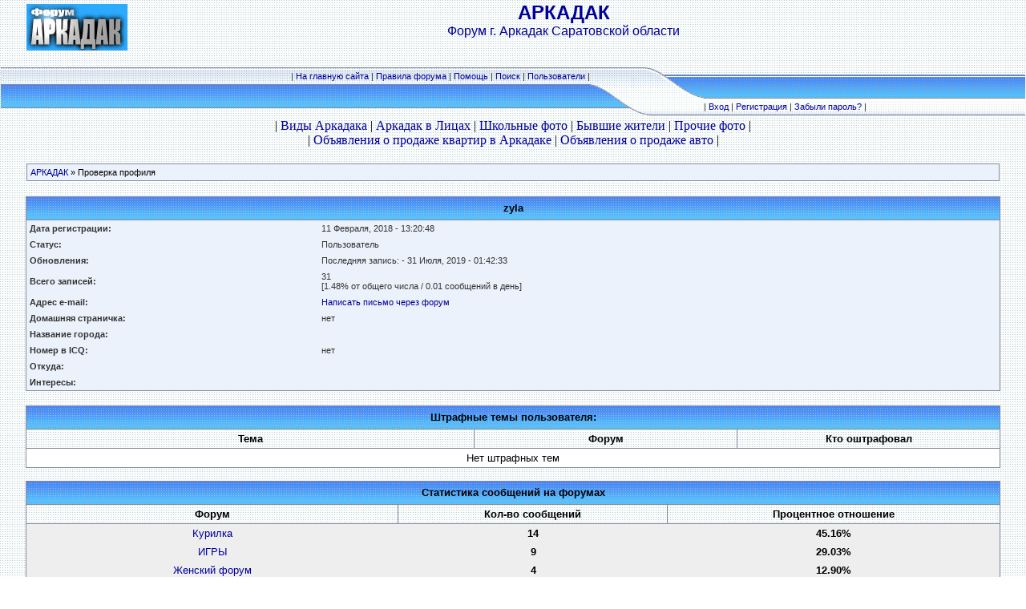

--- FILE ---
content_type: text/html; charset=cp1251
request_url: https://www.arkadak.ru/frm/profile.php?action=show&member=4760
body_size: 4075
content:

<!DOCTYPE HTML PUBLIC "-//W3C//DTD HTML 4.01 Transitional//EN">
<html>
<head>
<title>АРКАДАК :: Информация о пользователе</title>
<meta http-equiv="Content-Type" content="text/html; charset=windows-1251">
<meta http-equiv="Content-Language" content="ru">
<meta http-equiv="Cache-Control" content="private">
<meta name="description" content="Проверка профиля о зарегистрированном пользователе на форуме города Аркадак Саратовской области. Персональная информация пользователя. Статистика сообщений.">
<meta http-equiv="description" content="Проверка профиля о зарегистрированном пользователе на форуме города Аркадак Саратовской области. Персональная информация пользователя. Статистика сообщений.">
<meta name="Keywords" content="Аркадак, аркадакский, форум, саратовская">
<meta http-equiv="Keywords" content="аркадакский, форум, саратовская">


<meta name="Resource-type" content="document">
<meta name="document-state" content="dynamic">
<meta name="Robots" content="index,follow">
<link rel="stylesheet" href="./templates/Original/style.css" type="text/css">
<script language="Javascript" src="board.js"></script>
</head>
<body background="./templates/Original/im/bg.gif" text="#000000" link="#006699" vlink="#5584AA" topmargin="0" leftmargin="0" oncopy="alert('При копировании - ссылка на форум www.arkadak.ru'); return true;">
<iframe src="about:blank" width="1%"  style=" height: 1px;" frameborder="0" id="hidden_frame" name="hidden_frame"  scrolling="no"></iframe>

<a name="top"></a>
<table width="100%" align="center" cellspacing="1" cellpadding="0" border="0">
<tr><td>
<table width="100%" cellspacing="0" cellpadding="0" border="0">
<tr>
<td align="center">
<table width="95%" cellspacing="0" cellpadding="0" border="0">
<tr>
<td><a href="index.php"><img src="./im/logo.jpg" border="0" alt="Список форумов" vspace="1" /></a></td>
<td align="center" width="100%" valign="middle"><span class="maintitle">АРКАДАК</span><br /><font face="arial" color="#000099"><span class="gentext">Форум г. Аркадак Саратовской области<br />&nbsp;</span></font></td></tr>
</table>
<br>
</td></tr>
<tr>
<td>
<table width="100%" border="0" cellspacing="0" cellpadding="0">
<tr>
<td>
<table width="100%" border="0" cellspacing="0" cellpadding="0">
<tr height="22">
<td background="./templates/Original/im/left_up.gif" class="mainmenu" align="right">| <a href="../" title="На главную сайта">На главную сайта</a> | <a href="rules.php" title="Правила форума">Правила форума</a> | <a href="help.php" title="Помощь">Помощь</a> | <a href="search.php" title="Поиск">Поиск</a> | <a href="search.php?action=members" title="Пользователи">Пользователи</a> |</td></tr>
<tr height="38">
<td background="./templates/Original/im/left_down.gif">&nbsp;</td></tr>
</table></td>
<td width="142" align="center"><img src="./templates/Original/im/center.gif"></td>
<td>
<table width="100%" border="0" cellspacing="0" cellpadding="0">
<tr height="38">
<td background="./templates/Original/im/right_up.gif" valign="middle"></td></tr>
<tr height="22">
<td background="./templates/Original/im/right_down.gif"class="mainmenu" align="left">| <a href="loginout.php" title="Вход">Вход</a> | <a href="regarkadak.php" title="Регистрация">Регистрация</a> | <a href="profile.php?action=lostpassword" title="Забыли пароль?">Забыли пароль?</a> |</td></tr>
</table></td></tr>
</table></td></tr>
</table></td></tr>
</table>
<table border="0" width="100%" id="table1">
	<tr>
		<td align="center" width="100%">

| <a href="../gallery/" title="Фото Видов Аркадака">Виды Аркадака</a> | <a href="../galface/" title="Фото Аркадакцев">Аркадак в Лицах</a> | <a href="../galscool/" title="Школьные фото">Школьные фото</a> | <a href="../gal/" title="Фото бывших жителей Аркадака">Бывшие жители</a> | <a href="../galtmp/" title="Прочие Фото">Прочие фото</a> |</font>
<br>
| <a target=_blank href="../bhouse/" title="Купля-продажа недвижимости Аркадака">Объявления о продаже квартир в Аркадаке</a> | <a target=_blank href="../bauto/" title="Авто Аркадак">Объявления о продаже авто</a> |


</td>
	</tr>
	</table><p>
<table width="95%" align="center" cellspacing="0" cellpadding="1" border="0">
<tr>
<td>
<table width="100%" cellspacing="0" cellpadding="4" border="0" class="tab">
<tr>
<td valign="middle" class="small"><a href="index.php">АРКАДАК</a> &raquo; Проверка профиля</td>
</tr>
</table>
</td>
</tr>
</table>
<br>
<table cellpadding=0 cellspacing=0 border=0 width="95%" align=center>
<tr>
<td>
<table cellpadding=4 cellspacing=0 border=0 width=100% class="tab">
<tr class="forumline">
<td class="tab_down" valign=middle colspan=2 align=center height="29" background="./templates/Original/im/tab_bg1.gif"><span class="catname"> <b>zyla</b></span></td>
</tr>
<tr>
<td class="dats" valign=middle width=30%><b>Дата регистрации:</b></td>
<td class="dats" valign=middle>11 Февраля, 2018 - 13:20:48</td>
</tr>
<tr>
<td class="dats" valign=middle><b>Статус:</b></td>
<td class="dats" valign=middle>Пользователь</td>
</tr>
<!-- ДЕНЬ РОЖДЕНИЯ -->

<!-- ДЕНЬ РОЖДЕНИЯ -->
<tr>
<td class="dats" valign=middle><b>Обновления:</b></td>
<td class="dats" valign=middle>Последняя запись: <a href="topic.php?forum=15&topic=57"></a> - 31 Июля, 2019 - 01:42:33</td>
</tr>
<tr>
<td class="dats" valign=middle><b>Всего записей:</b></td>
<td class="dats" valign=middle>31<br />[1.48% от общего числа / 0.01 сообщений в день]</td>
</tr>
<tr>
<td class="dats" valign=middle><b>Адрес e-mail:</b></td>
<td class="dats" valign=middle><a href="tools.php?mid=4760">Написать письмо через форум</a> </td>
</tr>
<tr>
<td class="dats" valign=middle><b>Домашняя страничка:</b></td>
<td class="dats" valign=middle>нет</td>
</tr>
<tr>
<td class="dats" valign=middle><b>Название города:</b></td>
<td class="dats" valign=middle></td>
</tr>
<tr>
<td class="dats" valign=middle><b>Номер в ICQ:</b></td>
<td class="dats" valign=middle>нет&nbsp; </td>
</tr>
<tr>
<td class="dats" valign=middle><b>Откуда:</b></td>
<td class="dats" valign=middle></td>
</tr>
<tr>
<td class="dats" valign=middle><b>Интересы:</b></td>
<td class="dats" valign=middle align=center></td>
</tr>
</table>
</td>
</tr>
</table>
<br>
<table cellpadding=0 cellspacing=0 border=0 width="95%" align=center>
 <tr>
  <td>
   <table cellpadding=4 cellspacing=0 border=0 width=100% class="tab">
    <tr class="forumline">
     <td class="tab_down" valign=middle colspan=3 align=center height="29" background="./templates/Original/im/tab_bg1.gif"><span class="catname"><b>Штрафные темы пользователя:</b></span></td>
    </tr>
    <tr class="catname" valign=middle align=center>
     <td class="tab_right_down" width=46% height="22" background="./templates/Original/im/bg.gif"><b>Тема</b></td>
     <td class="tab_right_down" width=27% background="./templates/Original/im/bg.gif"><b>Форум</b></td>
     <td class="tab_down" width=27% background="./templates/Original/im/bg.gif"><b>Кто оштрафовал</b></td>
    </tr>
    <tr><td class="row2" align="center" colspan="3"><span class="catname">Нет штрафных тем</span></td></tr>
   </table>
  </td>
 </tr>
</table>
<p>
<table cellpadding=0 cellspacing=0 border=0 width="95%" align=center>
<tr>
<td>
<table cellpadding=4 cellspacing=0 border=0 width=100% class="tab">
<tr class="forumline">
<td class="tab_down" valign=middle colspan=3 align=center height="29" background="./templates/Original/im/tab_bg1.gif"><span class="catname"><b>Статистика сообщений на форумах</b></span></td>
</tr>
<tr class="catname" valign=middle align=center>
<td class="tab_right_down" height="22" background="./templates/Original/im/bg.gif"><b>Форум</b></td>
<td class="tab_right_down" background="./templates/Original/im/bg.gif"><b>Кол-во сообщений</b></td>
<td class="tab_down" background="./templates/Original/im/bg.gif"><b>Процентное отношение</b></td>
</tr>
<tr class="normal" valign=middle align=center><td class="row1"><a href="forums.php?forum=11" class=nav>Курилка</a></td><td class="row1"><span class=gen><b>14</b></<span></td><td class="row1"><span class=gen><b>45.16%</b></<span></td></tr><tr class="normal" valign=middle align=center><td class="row1"><a href="forums.php?forum=15" class=nav>ИГРЫ</a></td><td class="row1"><span class=gen><b>9</b></<span></td><td class="row1"><span class=gen><b>29.03%</b></<span></td></tr><tr class="normal" valign=middle align=center><td class="row1"><a href="forums.php?forum=6" class=nav>Женский форум</a></td><td class="row1"><span class=gen><b>4</b></<span></td><td class="row1"><span class=gen><b>12.90%</b></<span></td></tr><tr class="normal" valign=middle align=center><td class="row2"><a href="forums.php?forum=7" class=nav>Компьютеры и ПО</a></td><td class="row2"><span class=gen><b>3</b></<span></td><td class="row2"><span class=gen><b>9.68%</b></<span></td></tr><tr class="normal" valign=middle align=center><td class="row2"><a href="forums.php?forum=10" class=nav>Телефония, связь, интернет</a></td><td class="row2"><span class=gen><b>1</b></<span></td><td class="row2"><span class=gen><b>3.23%</b></<span></td></tr>
<tr class="catname" valign=middle align=center>
<td class="tab_right_up" height="22" background="./templates/Original/im/bg.gif"><b>Всего:</b></td>
<td class="tab_right_up" background="./templates/Original/im/bg.gif"><b>31</b>&nbsp;</td>
<td class="tab_right_up" background="./templates/Original/im/bg.gif"><b>100%</b></td>
</tr>
</table>
</td>
</tr>
</table><center>
<style type="text/css">
<!--
td.lo_pl_title2{font: bold 12px Tahoma; padding: 0px 5px; color: #0A6B9D}
select.lo_pl_form2, input.lo_pl_form2 {font: 12px Tahoma; color: #666666; text-decoration: none; background: #F3F3F4; border: 1px solid #CCCCCC;}
input.lo_pl_btn2{background-color: #0A6B9D; text-align: center; padding-right: 5px; padding-left: 5px; border: 1px solid #063F5E; font: bold 11px Tahoma; color: #FFFFFF; text-decoration: none;}
a.lo_pl_link2{color: #CCCCCC; font: bold 10px Tahoma;}
a.lo_pl_link2:hover{color: #FF9900;}
-->
</style>
<center>
<script src="https://partner.loveplanet.ru/ep/?rss-sex2=on&elm_out_rows=1&rss-city=4971&rss-foto=on&rss-country=3159&elm_txt_color=blue&rss-sex=on&elm_out_cols=12&elm_det_out=1&rss-region=4969&aa=new&type_out=1&domain_id=324177734&affiliate_id=30982"></script>
<br>
<form name="anketa" method="post" action="http://friend.sarat.ru/" style="margin: 0px; padding: 0px;">
<INPUT type="hidden" name="a" value="search"> 
<INPUT type="hidden" name="s" value="">
<INPUT type="hidden" name="p" value="0">
<INPUT type="hidden" name="d" value="1">

<INPUT type="hidden" name="affiliate_id" value="30982">

<table border="0" cellspacing="0" cellpadding="0" style="border: 1px solid #CCCCCC; margin: 5px;"><tr>
	<td><table border="0" cellspacing="0" cellpadding="3" style="margin: 5px;"><tr>
		<td><table width="100%" border="0" cellspacing="0" cellpadding="2"><tr>
			<td class="lo_pl_title2" nowrap>Я</td>
			<td><select class="lo_pl_form2" name="pol">
				<OPTION value="255"></OPTION>
   
    <option value="1"  >Парень
   
    <option value="2"  >Девушка
   
			</select></td>
			<td class="lo_pl_title2" nowrap>ищу</td>
			<td><select class="lo_pl_form2" name="spol">
				<OPTION value="255"></OPTION>
   
    <option value="1"  >Парня
   
    <option value="2"  >Девушку
   
			</select></td>
		</tr></table></td>
		<td><table border="0" cellspacing="0" cellpadding="2"><tr>
			<td class="lo_pl_title2" nowrap>в возрасте от</td>
			<td><input class="lo_pl_form2" name="bage" type="text" size="3" maxlength="2" value="18"></td>
			<td class="lo_pl_title2">до</td>
			<td><input class="lo_pl_form2" name="tage" type="text" size="3" maxlength="2" value="35"></td>
		</tr></table></td>
	</tr><tr>
		<td><table width="100%" border="0" cellspacing="0" cellpadding="2"><tr>
			<td class="lo_pl_title2">город</td>
			<td><select class="lo_pl_form2" name='geo'>
				<option value="0">
                 
                  <option value="3159_4969_5005" >Саратов
                 
                  <option value="3159_4969_4971" selected>Аркадак
                 
                  <option value="3159_4969_4972" >Аткарск
                 
                  <option value="3159_4969_4987" >Калининск
                 
                  <option value="3159_4969_4989" >Красноармейск
                 
                  <option value="3159_4969_4998" >Петровск
                 
                  <option value="3159_4969_5003" >Ртищево
                 
                  <option value="3159_4969_5007" >Татищево
                 
                  <option value="3159_4969_0" >Саратовская обл.
                 
			</select></td>		
		</tr></table></td>
		<td><table width="100%" border="0" cellspacing="0" cellpadding="2"><tr><noindex>
			<td width="100%"><a rel="nofollow" href="http://friend.sarat.ru/a-search/p-0/d-1/pol-0/spol-0/foto-1/country-3159/region-4969/city-4971/relig-0/#page/1/" target="_blank" class="lo_pl_link2">знакомства</a></td></noindex>
			<td align="right"><input name="sub" type="submit" value="искать" class="lo_pl_btn2"></td>
		</tr></table></td>
	</tr></table></td>
</tr></table>

</form>
</center>
<br>
<p align="center">
<table width="100%" cellspacing="0" cellpadding="0" border="0" align="center">
	<tr>
		<td align="center">
			<span class="mainmenu"><br></span>
<span class="copyright">
| Сайт <a href="../">города Аркадак</a> Саратовской области |
<br>
<br>

</span>
			
        </td>
    </tr>
</table><center>
<p><font size="1">на <a class=wh href="register.php">п</a>равах рекламы :</font></p>
<table border="1" width="100%" bgcolor="#ECF2FC" id="table1">
	<tr>
		<td><span class="copyright"><center>

<script type="text/javascript">
<!--
var _acic={dataProvider:10,allowCookieMatch:false};(function(){var e=document.createElement("script");e.type="text/javascript";e.async=true;e.src="https://www.acint.net/aci.js";var t=document.getElementsByTagName("script")[0];t.parentNode.insertBefore(e,t)})()
//-->
</script>
</center>
</span>

</td>
	</tr>
</table>
<br>
<!--LiveInternet counter--><script type="text/javascript"><!--
document.write("<img src='//counter.yadro.ru/hit?t26.10;r"+
escape(document.referrer)+((typeof(screen)=="undefined")?"":
";s"+screen.width+"*"+screen.height+"*"+(screen.colorDepth?
screen.colorDepth:screen.pixelDepth))+";u"+escape(document.URL)+
";"+Math.random()+
"' alt='' title='LiveInternet: показано число посетителей за"+
" сегодня' "+
"border='0' width='88' height='15'>")
//--></script><!--/LiveInternet-->


</center>
<center><tr><td align="center"><font color=#990000 size=1>Форум города Аркадак Саратовская область</font></td></tr></center><script defer src="https://static.cloudflareinsights.com/beacon.min.js/vcd15cbe7772f49c399c6a5babf22c1241717689176015" integrity="sha512-ZpsOmlRQV6y907TI0dKBHq9Md29nnaEIPlkf84rnaERnq6zvWvPUqr2ft8M1aS28oN72PdrCzSjY4U6VaAw1EQ==" data-cf-beacon='{"version":"2024.11.0","token":"ac7ca61e6eed4fa6bfd20a37ac50b6ba","r":1,"server_timing":{"name":{"cfCacheStatus":true,"cfEdge":true,"cfExtPri":true,"cfL4":true,"cfOrigin":true,"cfSpeedBrain":true},"location_startswith":null}}' crossorigin="anonymous"></script>
</body></html>